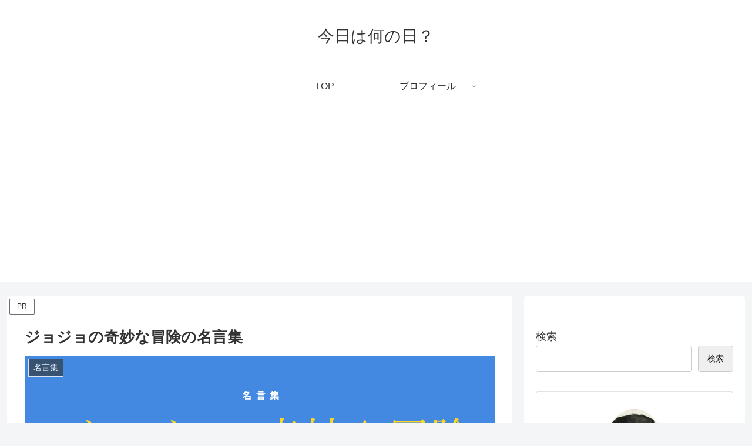

--- FILE ---
content_type: text/html; charset=utf-8
request_url: https://www.google.com/recaptcha/api2/aframe
body_size: 265
content:
<!DOCTYPE HTML><html><head><meta http-equiv="content-type" content="text/html; charset=UTF-8"></head><body><script nonce="JMtJqytrr0-XP-g4XwNflw">/** Anti-fraud and anti-abuse applications only. See google.com/recaptcha */ try{var clients={'sodar':'https://pagead2.googlesyndication.com/pagead/sodar?'};window.addEventListener("message",function(a){try{if(a.source===window.parent){var b=JSON.parse(a.data);var c=clients[b['id']];if(c){var d=document.createElement('img');d.src=c+b['params']+'&rc='+(localStorage.getItem("rc::a")?sessionStorage.getItem("rc::b"):"");window.document.body.appendChild(d);sessionStorage.setItem("rc::e",parseInt(sessionStorage.getItem("rc::e")||0)+1);localStorage.setItem("rc::h",'1768635956861');}}}catch(b){}});window.parent.postMessage("_grecaptcha_ready", "*");}catch(b){}</script></body></html>